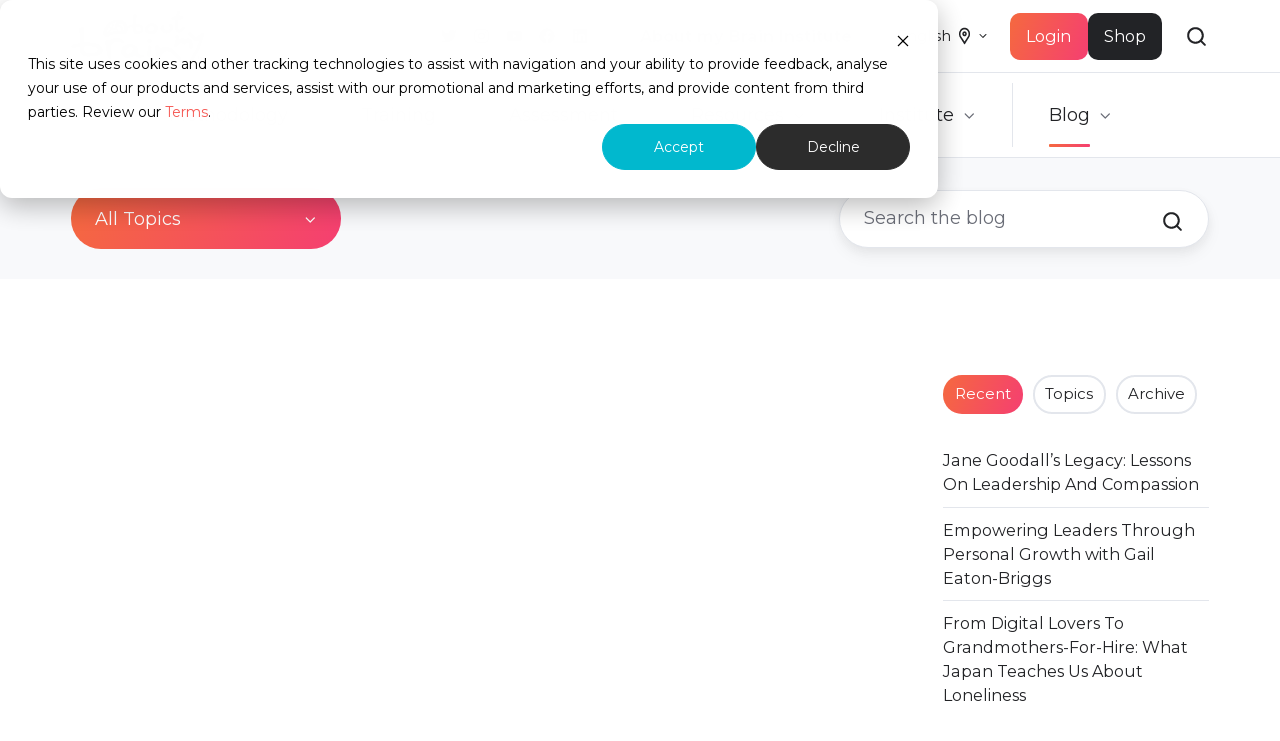

--- FILE ---
content_type: text/html; charset=utf-8
request_url: https://www.google.com/recaptcha/api2/aframe
body_size: 266
content:
<!DOCTYPE HTML><html><head><meta http-equiv="content-type" content="text/html; charset=UTF-8"></head><body><script nonce="05Lgaz923hc4_LsxuPYJ5g">/** Anti-fraud and anti-abuse applications only. See google.com/recaptcha */ try{var clients={'sodar':'https://pagead2.googlesyndication.com/pagead/sodar?'};window.addEventListener("message",function(a){try{if(a.source===window.parent){var b=JSON.parse(a.data);var c=clients[b['id']];if(c){var d=document.createElement('img');d.src=c+b['params']+'&rc='+(localStorage.getItem("rc::a")?sessionStorage.getItem("rc::b"):"");window.document.body.appendChild(d);sessionStorage.setItem("rc::e",parseInt(sessionStorage.getItem("rc::e")||0)+1);localStorage.setItem("rc::h",'1764220895567');}}}catch(b){}});window.parent.postMessage("_grecaptcha_ready", "*");}catch(b){}</script></body></html>

--- FILE ---
content_type: text/css
request_url: https://www.aboutmybrain.com/hubfs/hub_generated/template_assets/1/102569394182/1763028787819/template_child.min.css
body_size: -661
content:
blockquote{background:#f8f9fb;border-inline-start:4px solid #f65954;border-radius:8px;color:#222326;padding:24px;padding-inline-start:60px;position:relative}.txt--dark blockquote{background:hsla(0,0%,100%,.1);color:#fff}blockquote:before{color:#f65954;content:"“";display:block;font-family:Georgia,Times New Roman,Times,serif;font-size:3.5rem;font-weight:700;left:12px;position:absolute;top:0}blockquote :last-child{margin-bottom:0}

--- FILE ---
content_type: text/css
request_url: https://www.aboutmybrain.com/hubfs/hub_generated/template_assets/1/168818166297/1763028783937/template_blog-classic-sidebar.min.css
body_size: -613
content:
.blog-classic-sidebar__tabs{margin-bottom:24px}.blog-classic-sidebar__tabs h3:empty{display:none}.blog-classic-sidebar__tabs .hs-postlisting-item:not(:last-child){border-bottom:1px solid #e3e6ec;margin-bottom:.56rem;padding-bottom:.56rem}.blog-classic-sidebar__tabs .filter-expand-link,.blog-classic-sidebar__tabs .filter-expand-link:hover{text-decoration:none}.blog-classic-sidebar__subscription{position:sticky;top:74px}@media (max-width:1139px){.blog-classic-sidebar__tabs{margin-top:72px}}

--- FILE ---
content_type: text/css
request_url: https://www.aboutmybrain.com/hubfs/hub_generated/template_assets/1/168818166293/1763028786796/template_blog-listing-4.min.css
body_size: -364
content:
.blog-listing-4__post+.blog-listing-4__post{margin-top:72px}.blog-listing-4__title a{color:inherit;text-decoration:none}.blog-listing-4__title a:hover{text-decoration:underline}.blog-listing-4__img{margin-bottom:24px}.blog-listing-4--float-img .blog-listing-4__img{float:right;margin-inline-start:1rem;margin-bottom:1rem;max-width:40%}.blog-listing-4__img img{border-radius:24px;width:100%}.blog-listing-4__tags{align-items:center;border-bottom:1px solid #e3e6ec;border-top:1px solid #e3e6ec;display:flex;flex-wrap:wrap;line-height:1.33rem;padding:.56rem 0}.blog-listing-4__tag,.blog-listing-4__tags-label{display:inline-block;margin-bottom:.28rem;margin-top:.28rem;margin-inline-end:1.11rem;vertical-align:middle}.blog-listing-4__tags-label{color:#222326}.blog-listing-4__tag{border-inline-end:1px solid #e3e6ec;color:inherit;padding-inline-end:1.11rem;text-decoration:none}.blog-listing-4__tag:last-child{border-inline-end:0;margin-inline-end:0;padding-inline-end:0}.blog-listing-4__tag:hover{color:#222326;text-decoration:none}.blog-load-more,.blog-pagination{margin-top:72px}.blog-pagination__item--disabled{display:none}@media (min-width:1140px){.blog-listing-4--with-sidebar .blog-listing-4__content{padding-inline-end:48px}}@media (max-width:767px){.blog-listing-4--float-img .blog-listing-4__img{max-width:50%}}@media (max-width:479px){.blog-listing-4--float-img .blog-listing-4__img{float:none;margin-inline-start:0;max-width:100%}}

--- FILE ---
content_type: text/css
request_url: https://www.aboutmybrain.com/hubfs/hub_generated/template_assets/1/119957972600/1763028791475/template_footer-04.min.css
body_size: -369
content:
.footer__nav ul{align-items:center;display:flex;flex-wrap:wrap;justify-content:center;list-style:none;margin:0;padding:0}.footer__nav ul li{padding:0 1.11rem 10px}.footer__nav ul li a{text-decoration:none}.footer__nav ul li a:hover{text-decoration:underline}@media (max-width:767px){.footer__nav ul{flex-direction:column}}.footer{background:#fff}.footer__nav ul li a,.footer__nav ul li a:hover{color:#222326}

--- FILE ---
content_type: application/javascript
request_url: https://www.aboutmybrain.com/hubfs/hub_generated/template_assets/1/102559852217/1763028782571/template_child.min.js
body_size: -733
content:

//# sourceURL=https://1970138.fs1.hubspotusercontent-na1.net/hubfs/1970138/hub_generated/template_assets/1/102559852217/1763028782571/template_child.js